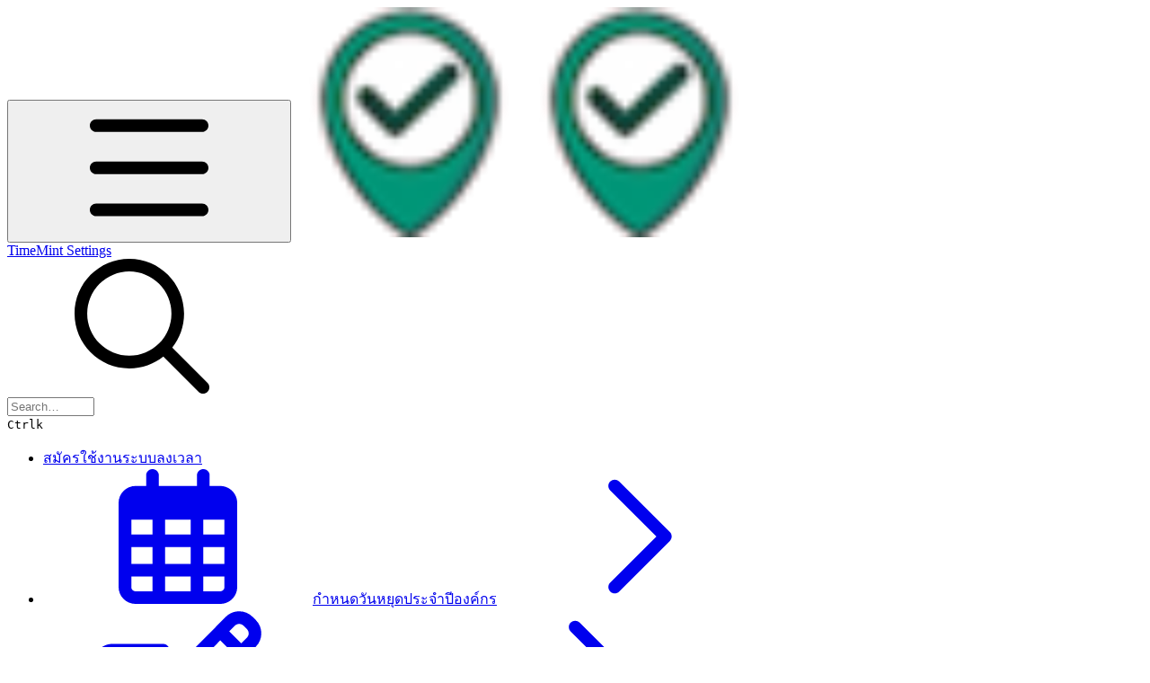

--- FILE ---
content_type: image/svg+xml
request_url: https://ka-p.fontawesome.com/releases/v6.6.0/svgs/regular/users-line.svg?v=2&token=a463935e93
body_size: 297
content:
<svg xmlns="http://www.w3.org/2000/svg" viewBox="0 0 640 512"><!--! Font Awesome Pro 6.6.0 by @fontawesome - https://fontawesome.com License - https://fontawesome.com/license (Commercial License) Copyright 2024 Fonticons, Inc. --><path d="M147.2 160a64 64 0 1 0 0-128 64 64 0 1 0 0 128zM96 192c-35.3 0-64 28.7-64 64c0 17.7 14.3 32 32 32l98.7 0c18.2-31.4 49.3-54.4 86-61.6C238.1 206 216.7 192 192 192l-96 0zm480 96c17.7 0 32-14.3 32-32c0-35.3-28.7-64-64-64l-96 0c-24.5 0-45.7 13.7-56.5 33.9c38 6.6 70.3 29.9 89 62.1l95.5 0zm-134.8 0c-14.6-16.3-34.6-27.5-57.1-30.9c-.6-.1-1.3-.2-1.9-.3c-4.1-.5-8.3-.8-12.5-.8l-48 0-48 0c-4.2 0-8.4 .3-12.5 .8c-1.7 .2-3.4 .5-5.1 .8c-21.3 3.9-40.1 14.9-53.9 30.4c-15.2 17-24.4 39.4-24.4 64c0 17.7 14.3 32 32 32l224 0c17.7 0 32-14.3 32-32c0-24.6-9.2-47-24.4-64zm58-128a64 64 0 1 0 0-128 64 64 0 1 0 0 128zM321.6 112a32 32 0 1 1 0 64 32 32 0 1 1 0-64zm-48 96s0 0 0 0c13.4 10 30 16 48 16s34.6-6 48-16c0 0 0 0 0 0c19.4-14.6 32-37.8 32-64c0-44.2-35.8-80-80-80s-80 35.8-80 80c0 26.2 12.6 49.4 32 64zM414.9 336l-186.5 0c6.6-18.6 24.4-32 45.3-32l96 0c20.9 0 38.7 13.4 45.3 32zM0 456c0 13.3 10.7 24 24 24l592 0c13.3 0 24-10.7 24-24s-10.7-24-24-24L24 432c-13.3 0-24 10.7-24 24z"/></svg>

--- FILE ---
content_type: image/svg+xml
request_url: https://ka-p.fontawesome.com/releases/v6.6.0/svgs/regular/user-group-crown.svg?v=2&token=a463935e93
body_size: 350
content:
<svg xmlns="http://www.w3.org/2000/svg" viewBox="0 0 640 512"><!--! Font Awesome Pro 6.6.0 by @fontawesome - https://fontawesome.com License - https://fontawesome.com/license (Commercial License) Copyright 2024 Fonticons, Inc. --><path d="M144 144c0 44.2 35.8 80 80 80s80-35.8 80-80l0-16-160 0 0 16zm-.1-124.9l.1 .1c10.2 7.5 23.8 8.3 34.9 2L209.1 4c4.6-2.6 9.7-4 14.9-4s10.4 1.4 14.9 4l30.2 17.2c11 6.3 24.7 5.5 34.9-2l.1-.1c.3-.2 .6-.4 .8-.6l3-2.4L323.6 3.5c2.8-2.3 6.4-3.5 10-3.5L336 0c8.8 0 16 7.2 16 16l0 23 0 3.2c0 0 0 .1 0 .1L352 144c0 70.7-57.3 128-128 128s-128-57.3-128-128L96 42.3c0 0 0-.1 0-.1L96 39l0-23c0-8.8 7.2-16 16-16l2.4 0c3.6 0 7.2 1.2 10 3.5L140 16l3 2.4c.3 .2 .6 .4 .8 .6zM48.3 464l351.5 0c-4.1-62.5-56.2-112-119.7-112l-112 0c-63.6 0-115.6 49.5-119.7 112zM0 472c0-92.8 75.2-168 168-168l112 0c92.8 0 168 75.2 168 168l0 8c0 17.7-14.3 32-32 32L32 512c-17.7 0-32-14.3-32-32l0-8zM432 256c-27.7 0-53-10.1-72.6-26.7c.5-.8 1-1.5 1.4-2.3c12.1-19.9 20-42.6 22.4-67c.5-5.3 .8-10.6 .8-16l0-101.2C398.5 35.9 414.8 32 432 32c61.9 0 112 50.1 112 112s-50.1 112-112 112zM609.3 512l-137.8 0c5.4-9.4 8.6-20.3 8.6-32l0-8c0-60.7-27.1-115.2-69.8-151.8c2.4-.1 4.7-.2 7.1-.2l61.4 0C567.8 320 640 392.2 640 481.3c0 17-13.8 30.7-30.7 30.7z"/></svg>

--- FILE ---
content_type: image/svg+xml
request_url: https://ka-p.fontawesome.com/releases/v6.6.0/svgs/regular/calendar-image.svg?v=2&token=a463935e93
body_size: 137
content:
<svg xmlns="http://www.w3.org/2000/svg" viewBox="0 0 448 512"><!--! Font Awesome Pro 6.6.0 by @fontawesome - https://fontawesome.com License - https://fontawesome.com/license (Commercial License) Copyright 2024 Fonticons, Inc. --><path d="M152 24c0-13.3-10.7-24-24-24s-24 10.7-24 24l0 40L64 64C28.7 64 0 92.7 0 128l0 16 0 48L0 448c0 35.3 28.7 64 64 64l320 0c35.3 0 64-28.7 64-64l0-256 0-48 0-16c0-35.3-28.7-64-64-64l-40 0 0-40c0-13.3-10.7-24-24-24s-24 10.7-24 24l0 40L152 64l0-40zM48 192l352 0 0 256c0 8.8-7.2 16-16 16L64 464c-8.8 0-16-7.2-16-16l0-256zm99.2 136.7L99.8 390.2c-8.1 10.5-.6 25.8 12.7 25.8l226.4 0c12.6 0 20.3-13.9 13.5-24.6L268.9 260.3c-6.1-9.7-20.1-9.9-26.7-.5L184 344l-11.4-15.1c-6.4-8.5-19-8.5-25.5-.2zM128 288a32 32 0 1 0 0-64 32 32 0 1 0 0 64z"/></svg>

--- FILE ---
content_type: image/svg+xml
request_url: https://ka-p.fontawesome.com/releases/v6.6.0/svgs/regular/arrows-rotate-reverse.svg?v=2&token=a463935e93
body_size: 174
content:
<svg xmlns="http://www.w3.org/2000/svg" viewBox="0 0 512 512"><!--! Font Awesome Pro 6.6.0 by @fontawesome - https://fontawesome.com License - https://fontawesome.com/license (Commercial License) Copyright 2024 Fonticons, Inc. --><path d="M418 187.1C391.2 124.1 328.7 80 256 80c-39.7 0-77.8 15.8-105.9 43.9L97.9 176l54.1 0c13.3 0 24 10.7 24 24s-10.7 24-24 24L40 224c-13.3 0-24-10.7-24-24L16 88c0-13.3 10.7-24 24-24s24 10.7 24 24l0 54.1 52.1-52.1C153.2 52.8 203.5 32 256 32c92.6 0 172.1 56.2 206.2 136.3c5.2 12.2-.5 26.3-12.7 31.5s-26.3-.5-31.5-12.7zM50 344.1c-5.2-12.2 .4-26.3 12.6-31.5s26.3 .4 31.5 12.6C121 388.1 183.4 432 256 432c39.7 0 77.8-15.8 105.9-43.9L414.1 336 360 336c-13.3 0-24-10.7-24-24s10.7-24 24-24l112 0c13.3 0 24 10.7 24 24l0 112c0 13.3-10.7 24-24 24s-24-10.7-24-24l0-54.1-52.1 52.1C358.8 459.2 308.5 480 256 480c-92.5 0-171.8-56-206-135.9z"/></svg>

--- FILE ---
content_type: image/svg+xml
request_url: https://ka-p.fontawesome.com/releases/v6.6.0/svgs/regular/bell-ring.svg?v=2&token=a463935e93
body_size: 246
content:
<svg xmlns="http://www.w3.org/2000/svg" viewBox="0 0 512 512"><!--! Font Awesome Pro 6.6.0 by @fontawesome - https://fontawesome.com License - https://fontawesome.com/license (Commercial License) Copyright 2024 Fonticons, Inc. --><path d="M256 0c-17.7 0-32 14.3-32 32l0 19.2C151 66 96 130.6 96 208l0 25.4c0 45.4-15.5 89.5-43.8 124.9L37.3 377c-5.8 7.2-6.9 17.1-2.9 25.4s12.4 13.6 21.6 13.6l400 0c9.2 0 17.6-5.3 21.6-13.6s2.9-18.2-2.9-25.4l-14.9-18.6C431.5 322.9 416 278.8 416 233.4l0-25.4c0-77.4-55-142-128-156.8L288 32c0-17.7-14.3-32-32-32zm0 96c61.9 0 112 50.1 112 112l0 25.4c0 47.9 13.9 94.6 39.7 134.6l-303.4 0c25.8-40 39.7-86.7 39.7-134.6l0-25.4c0-61.9 50.1-112 112-112zm64 352l-64 0-64 0c0 17 6.7 33.3 18.7 45.3s28.3 18.7 45.3 18.7s33.3-6.7 45.3-18.7s18.7-28.3 18.7-45.3zM113.4 15.4c-9.1-9.6-24.3-10-33.9-.8C30.5 61.2 0 127.1 0 200c0 13.3 10.7 24 24 24s24-10.7 24-24c0-59.3 24.8-112.7 64.6-150.6c9.6-9.1 10-24.3 .8-33.9zM399.4 49.4C439.2 87.3 464 140.7 464 200c0 13.3 10.7 24 24 24s24-10.7 24-24c0-72.9-30.5-138.8-79.4-185.4c-9.6-9.1-24.8-8.8-33.9 .8s-8.8 24.8 .8 33.9z"/></svg>

--- FILE ---
content_type: image/svg+xml
request_url: https://ka-p.fontawesome.com/releases/v6.6.0/svgs/regular/clock-four-thirty.svg?v=2&token=a463935e93
body_size: 27
content:
<svg xmlns="http://www.w3.org/2000/svg" viewBox="0 0 512 512"><!--! Font Awesome Pro 6.6.0 by @fontawesome - https://fontawesome.com License - https://fontawesome.com/license (Commercial License) Copyright 2024 Fonticons, Inc. --><path d="M48 256a208 208 0 1 1 416 0A208 208 0 1 1 48 256zm464 0A256 256 0 1 0 0 256a256 256 0 1 0 512 0zM280 392l0-91.2L338.7 340c11 7.4 25.9 4.4 33.3-6.7s4.4-25.9-6.7-33.3l-96-64c-7.4-4.9-16.8-5.4-24.6-1.2S232 247.1 232 256l0 136c0 13.3 10.7 24 24 24s24-10.7 24-24z"/></svg>